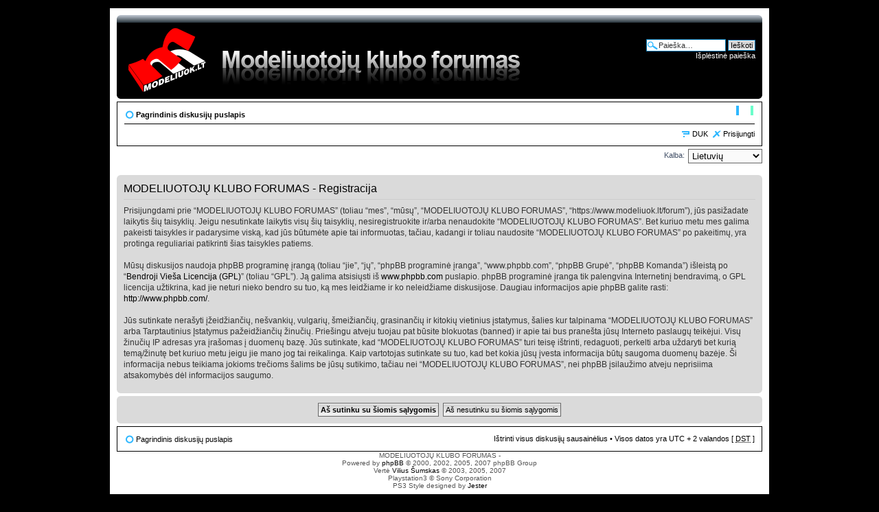

--- FILE ---
content_type: text/html; charset=UTF-8
request_url: https://www.modeliuok.lt/forum/ucp.php?mode=register&sid=5b75988db19e4ad419df0d8d56aff6d6
body_size: 4383
content:
<!DOCTYPE html PUBLIC "-//W3C//DTD XHTML 1.0 Strict//EN" "http://www.w3.org/TR/xhtml1/DTD/xhtml1-strict.dtd">
<html xmlns="http://www.w3.org/1999/xhtml" dir="ltr" lang="lt" xml:lang="lt">
<head>

<meta http-equiv="content-type" content="text/html; charset=UTF-8" />
<meta http-equiv="content-style-type" content="text/css" />
<meta http-equiv="content-language" content="lt" />
<meta http-equiv="imagetoolbar" content="no" />
<meta name="resource-type" content="document" />
<meta name="distribution" content="global" />
<meta name="copyright" content="2000, 2002, 2005, 2007 phpBB Group" />
<meta name="keywords" content="" />
<meta name="description" content="" />
<meta http-equiv="X-UA-Compatible" content="IE=EmulateIE7" />

<title>MODELIUOTOJŲ KLUBO FORUMAS &bull; Vartotojo valdymo pultas &bull; Registruotis</title>



<!--
	phpBB style name: prosilver
	Based on style:   prosilver (this is the default phpBB3 style)
	Original author:  Tom Beddard ( http://www.subBlue.com/ )
	Modified by:      Jester ( http://jesterstyles.free.fr/ )
	
	NOTE: This page was generated by phpBB, the free open-source bulletin board package.
	      The phpBB Group is not responsible for the content of this page and forum. For more information
	      about phpBB please visit http://www.phpbb.com
-->

<script type="text/javascript">
// <![CDATA[
	var jump_page = 'Įrašykite puslapio numerį į kurį norite pereiti:';
	var on_page = '';
	var per_page = '';
	var base_url = '';
	var style_cookie = 'phpBBstyle';
	var style_cookie_settings = '; path=/; domain=.modeliuok.lt';
	var onload_functions = new Array();
	var onunload_functions = new Array();

	

	/**
	* Find a member
	*/
	function find_username(url)
	{
		popup(url, 760, 570, '_usersearch');
		return false;
	}

	/**
	* New function for handling multiple calls to window.onload and window.unload by pentapenguin
	*/
	window.onload = function()
	{
		for (var i = 0; i < onload_functions.length; i++)
		{
			eval(onload_functions[i]);
		}
	}

	window.onunload = function()
	{
		for (var i = 0; i < onunload_functions.length; i++)
		{
			eval(onunload_functions[i]);
		}
	}

// ]]>
</script>
<script type="text/javascript" src="./styles/PS3/template/styleswitcher.js"></script>
<script type="text/javascript" src="./styles/PS3/template/forum_fn.js"></script>

<link href="./styles/PS3/theme/print.css" rel="stylesheet" type="text/css" media="print" title="printonly" />
<link href="./style.php?id=9&amp;lang=lt&amp;sid=11a1cf20cb0c58add058f762e48eaebf" rel="stylesheet" type="text/css" media="screen, projection" />

<link href="./styles/PS3/theme/normal.css" rel="stylesheet" type="text/css" title="A" />
<link href="./styles/PS3/theme/medium.css" rel="alternate stylesheet" type="text/css" title="A+" />
<link href="./styles/PS3/theme/large.css" rel="alternate stylesheet" type="text/css" title="A++" />



</head>

<body id="phpbb" class="section-ucp ltr">

<div id="wrap">
	<a id="top" name="top" accesskey="t"></a>
	<div id="page-header">
		<div class="headerbar">
			<div class="inner"><span class="corners-top"><span></span></span>

			<div id="site-description">
				<a href="./index.php?sid=11a1cf20cb0c58add058f762e48eaebf" title="Pagrindinis diskusijų puslapis" id="logo"><img src="./styles/PS3/imageset/site_logo.gif" width="600" height="100" alt="" title="" /></a>
				<p class="skiplink"><a href="#start_here">Rodyti turinį</a></p>
			</div>

		
			<div id="search-box">
				<form action="./search.php?sid=11a1cf20cb0c58add058f762e48eaebf" method="post" id="search">
				<fieldset>
					<input name="keywords" id="keywords" type="text" maxlength="128" title="Žodžio paieška" class="inputbox search" value="Paieška…" onclick="if(this.value=='Paieška…')this.value='';" onblur="if(this.value=='')this.value='Paieška…';" /> 
					<input class="button2" value="Ieškoti" type="submit" /><br />
					<a href="./search.php?sid=11a1cf20cb0c58add058f762e48eaebf" title="Rodyti išplėstinės paieškos nustatymus">Išplėstinė paieška</a> <input type="hidden" name="sid" value="11a1cf20cb0c58add058f762e48eaebf" />

				</fieldset>
				</form>
			</div>
		

			<span class="corners-bottom"><span></span></span></div>
		</div>

		<div class="navbar">
			<div class="inner"><span class="corners-top"><span></span></span>

			<ul class="linklist navlinks">
				<li class="icon-home"><a href="./index.php?sid=11a1cf20cb0c58add058f762e48eaebf" accesskey="h">Pagrindinis diskusijų puslapis</a> </li>

				<li class="rightside"><a href="#" onclick="fontsizeup(); return false;" onkeypress="return fontsizeup(event);" class="fontsize" title="Pakeisti šrifto dydį">Pakeisti šrifto dydį</a></li>

				
			</ul>

			

			<ul class="linklist rightside">
				<li class="icon-faq"><a href="./faq.php?sid=11a1cf20cb0c58add058f762e48eaebf" title="Dažnai užduodami klausimai">DUK</a></li>
				
               <li class="icon-logout"><a href="./ucp.php?mode=login&amp;sid=11a1cf20cb0c58add058f762e48eaebf" title="Prisijungti" accesskey="x">Prisijungti</a></li>
				
			</ul>

			<span class="corners-bottom"><span></span></span></div>
		</div>

	</div>

	<a name="start_here"></a>
	<div id="page-body">
		
		 
<script type="text/javascript">
// <![CDATA[
	/**
	* Change language
	*/
	function change_language(lang_iso)
	{
		document.forms['register'].change_lang.value = lang_iso;
		document.forms['register'].submit();
	}

// ]]>
</script>

	<form method="post" action="./ucp.php?mode=register&amp;sid=11a1cf20cb0c58add058f762e48eaebf" id="register">
		<p class="rightside">
			<label for="lang">Kalba:</label><select name="lang" id="lang" onchange="change_language(this.value); return false;" title="Kalba"><option value="en">British English</option><option value="lt" selected="selected">Lietuvių</option></select>
			<input type="hidden" name="change_lang" value="" />

		</p>
	</form>

	<div class="clear"></div>



	<form method="post" action="./ucp.php?mode=register&amp;sid=11a1cf20cb0c58add058f762e48eaebf" id="agreement">

	<div class="panel">
		<div class="inner"><span class="corners-top"><span></span></span>
		<div class="content">
			<h2>MODELIUOTOJŲ KLUBO FORUMAS - Registracija</h2>
			<p>Prisijungdami prie “MODELIUOTOJŲ KLUBO FORUMAS” (toliau “mes”, “mūsų”, “MODELIUOTOJŲ KLUBO FORUMAS”, “https://www.modeliuok.lt/forum”), jūs pasižadate laikytis šių taisyklių. Jeigu nesutinkate laikytis visų šių taisyklių, nesiregistruokite ir/arba nenaudokite “MODELIUOTOJŲ KLUBO FORUMAS”. Bet kuriuo metu mes galima pakeisti taisykles ir padarysime viską, kad jūs būtumėte apie tai informuotas, tačiau, kadangi ir toliau naudosite “MODELIUOTOJŲ KLUBO FORUMAS” po pakeitimų, yra protinga reguliariai patikrinti šias taisykles patiems.<br />
	<br />
	Mūsų diskusijos naudoja phpBB programinę įrangą (toliau “jie”, “jų”, “phpBB programinė įranga”, “www.phpbb.com”, “phpBB Grupė”, “phpBB Komanda”) išleistą po “<a href="http://opensource.org/licenses/gpl-license.php">Bendroji Vieša Licencija (GPL)</a>” (toliau “GPL”). Ją galima atsisiųsti iš <a href="http://www.phpbb.com/">www.phpbb.com</a> puslapio. phpBB programinė įranga tik palengvina Internetinį bendravimą, o GPL licencija užtikrina, kad jie neturi nieko bendro su tuo, ką mes leidžiame ir ko neleidžiame diskusijose. Daugiau informacijos apie phpBB galite rasti: <a href="http://www.phpbb.com/">http://www.phpbb.com/</a>.<br />
	<br />
	Jūs sutinkate nerašyti įžeidžiančių, nešvankių, vulgarių, šmeižiančių, grasinančių ir kitokių vietinius įstatymus, šalies kur talpinama “MODELIUOTOJŲ KLUBO FORUMAS” arba Tarptautinius Įstatymus pažeidžiančių žinučių. Priešingu atveju tuojau pat būsite blokuotas (banned) ir apie tai bus pranešta jūsų Interneto paslaugų teikėjui. Visų žinučių IP adresas yra įrašomas į duomenų bazę. Jūs sutinkate, kad “MODELIUOTOJŲ KLUBO FORUMAS” turi teisę ištrinti, redaguoti, perkelti arba uždaryti bet kurią temą/žinutę bet kuriuo metu jeigu jie mano jog tai reikalinga. Kaip vartotojas sutinkate su tuo, kad bet kokia jūsų įvesta informacija būtų saugoma duomenų bazėje. Ši informacija nebus teikiama jokioms trečioms šalims be jūsų sutikimo, tačiau nei “MODELIUOTOJŲ KLUBO FORUMAS”, nei phpBB įsilaužimo atveju neprisiima atsakomybės dėl informacijos saugumo.
	</p>
		</div>
		<span class="corners-bottom"><span></span></span></div>
	</div>

	<div class="panel">
		<div class="inner"><span class="corners-top"><span></span></span>
		<fieldset class="submit-buttons">
			
			<input type="submit" name="agreed" id="agreed" value="Aš sutinku su šiomis sąlygomis" class="button1" />&nbsp;
			<input type="submit" name="not_agreed" value="Aš nesutinku su šiomis sąlygomis" class="button2" />
			
			<input type="hidden" name="change_lang" value="" />

			<input type="hidden" name="creation_time" value="1769295773" />
<input type="hidden" name="form_token" value="9bd70d5b65c75e44593ab8891fa6ac505c950049" />

		</fieldset>
		<span class="corners-bottom"><span></span></span></div>
	</div>
	</form>

</div>

<div id="page-footer">

	<div class="navbar">
		<div class="inner"><span class="corners-top"><span></span></span>

		<ul class="linklist">
			<li class="icon-home"><a href="./index.php?sid=11a1cf20cb0c58add058f762e48eaebf" accesskey="h">Pagrindinis diskusijų puslapis</a></li>
				
			<li class="rightside"><a href="./ucp.php?mode=delete_cookies&amp;sid=11a1cf20cb0c58add058f762e48eaebf">Ištrinti visus diskusijų sausainėlius</a> &bull; Visos datos yra UTC + 2 valandos [ <abbr title="Daylight Saving Time (Vasaros laikas)">DST</abbr> ]</li>
		</ul>

		<span class="corners-bottom"><span></span></span></div>
	</div>
	
<!--
	We request you retain the full copyright notice below including the link to www.phpbb.com.
	This not only gives respect to the large amount of time given freely by the developers
	but also helps build interest, traffic and use of phpBB3. If you (honestly) cannot retain
	the full copyright we ask you at least leave in place the "Powered by phpBB" line, with
	"phpBB" linked to www.phpbb.com. If you refuse to include even this then support on our
	forums may be affected.

	The phpBB Group : 2006
//-->

	<div class="copyright">MODELIUOTOJŲ KLUBO FORUMAS - <br />Powered by <a href="http://www.phpbb.com/">phpBB</a> &copy; 2000, 2002, 2005, 2007 phpBB Group
		<br />Vertė <a href="http://www.tekila.lt">Vilius Šumskas</a> &copy; 2003, 2005, 2007
		<br />Playstation3 &copy; Sony Corporation<br />
		PS3 Style designed by <a href="http://jesterstyles.free.fr">Jester</a>
		
	</div>
</div>

</div>

<div>
	<a id="bottom" name="bottom" accesskey="z"></a>
	<img src="./cron.php?cron_type=tidy_cache&amp;sid=11a1cf20cb0c58add058f762e48eaebf" width="1" height="1" alt="cron" />
</div>
<script type="text/javascript">

  var _gaq = _gaq || [];
  _gaq.push(['_setAccount', 'UA-18204842-1']);
  _gaq.push(['_trackPageview']);

  (function() {
    var ga = document.createElement('script'); ga.type = 'text/javascript'; ga.async = true;
    ga.src = ('https:' == document.location.protocol ? 'https://ssl' : 'http://www') + '.google-analytics.com/ga.js';
    var s = document.getElementsByTagName('script')[0]; s.parentNode.insertBefore(ga, s);
  })();

</script>
</body>
</html>